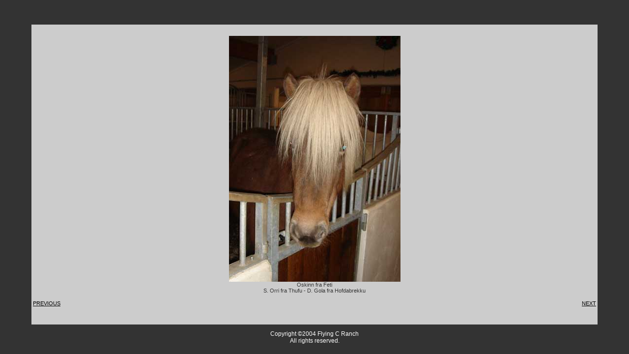

--- FILE ---
content_type: text/html
request_url: https://www.tolt.net/photos/photo_184.html
body_size: 499
content:
<!DOCTYPE HTML PUBLIC "-//W3C//DTD HTML 4.01 Transitional//EN"
"http://www.w3.org/TR/html4/loose.dtd">
<html>
<head>
<title>Flying C Icelandics Photos</title>
<meta http-equiv="Content-Type" content="text/html; charset=iso-8859-1">
<script>
function od_size(){
	if(!document.getElementById)
		{return false;}
	window.resizeTo(parseInt(document.getElementById("mynd").width + 200),parseInt(document.getElementById("mynd").height + 300));
	window.moveTo(parseInt((screen.width)/2-(document.getElementById("mynd").width/2)),parseInt((screen.height)/2)-(document.getElementById("mynd").height/2));
}
</script>
<link href="../css/style.css" rel="stylesheet" type="text/css">
<style type="text/css">
<!--
body,td,th {
	font-family: Verdana, Arial, Helvetica, sans-serif;
	color: #333333;
	font-size: 11px;
}
body {
	background-color: #333333;
	margin-left: 0px;
	margin-top: 50px;
	margin-right: 0px;
	margin-bottom: 2px;
}
a:link {
	color: #000000;
}
a:visited {
	color: #000000;
}
a:hover {
	color: #666666;
}
.style2 {
	color: #FFFFFF;
	font-size: 12px;
}
.style3 {color: #000000}
-->
</style></head>


<body onload="od_size();" onresize="od_size();" leftmargin=0 topmargin=0 marginwidth="0" marginheight="0">
<table width="90%" height="79%" border="0" align="center" cellpadding="0" cellspacing="0" bgcolor="#CCCCCC">
 
  <tr>
    <td height="500" align="center">
      <div align="center">
        <p><br>
          <img src="photos/184.jpg" width="349" height="500"><br>
            Oskinn fra Feti<br>
            S. Orri fra Thufu - D. Gola fra Hofdabrekku </p>
        <table width="100%"  border="0">
          <tr>
            <td width="50%"><a href="photo_183.html">PREVIOUS</a></td>
            <td width="50%"><div align="right"><a href="photo_185.html">NEXT</a></div></td>
          </tr>
        </table>
        <p>&nbsp;</p>
      </div></td>
  </tr>
</table>
<div align="center"><br>
  <span class="style2">Copyright &copy;2004 Flying C Ranch<br>
All rights reserved.</span></div>
</body>
</html>
